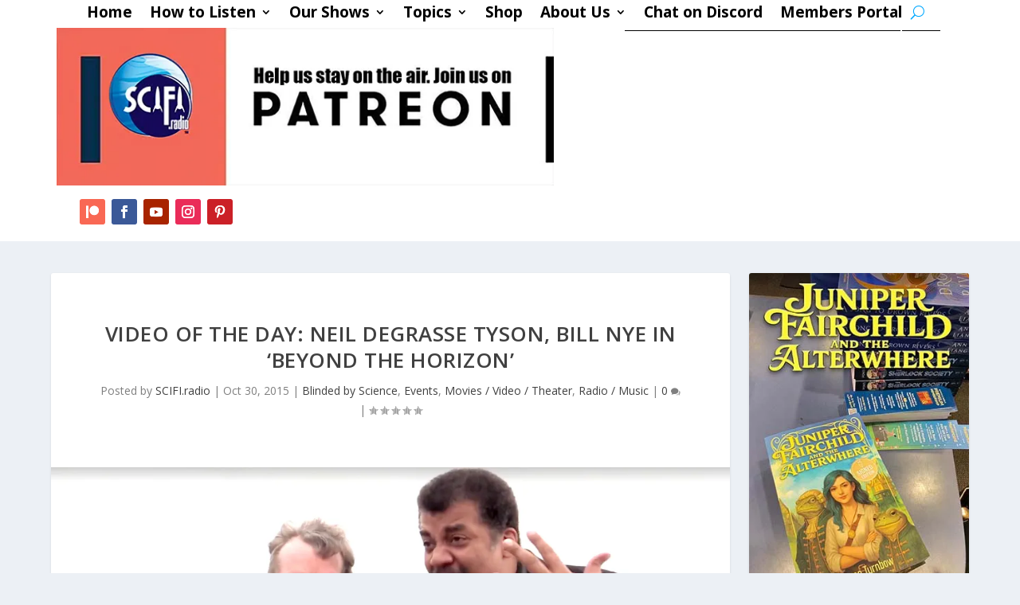

--- FILE ---
content_type: text/html; charset=utf-8
request_url: https://station.kryptonradio.com:2160/public/scifiradio/embed?theme=light
body_size: 1473
content:
<!DOCTYPE html>
<html lang="en"
      data-bs-theme="light">
<head>
    <meta charset="utf-8">
    <meta http-equiv="X-UA-Compatible" content="IE=edge">
    <meta name="viewport" content="width=device-width, initial-scale=1">

    <title>SCIFI.radio</title>

        <script type="module" src="/static/vite_dist/assets/Layout-DVT3HfZW.js"></script>
    <script>
    function ready(callback) {
        if (document.readyState !== "loading") callback();
        else document.addEventListener("DOMContentLoaded", callback);
    }
    </script>    <link rel="modulepreload" href="/static/vite_dist/bootstrap.esm-scY_Rv2k.js" />    <link rel="stylesheet" href="/static/vite_dist/assets/Layout-BwIuoeAO.css" />
<link rel="apple-touch-icon" sizes="180x180" href="/static/uploads/browser_icon/180.1739299681.png">
<link rel="icon" type="image/png" sizes="192x192" href="/static/uploads/browser_icon/192.1739299681.png">
<meta name="theme-color" content="#2196F3">

        <link rel="stylesheet" href="/static/vite_dist/assets/PublicPlayer-C4BjNI4l.css" />
    <link rel="stylesheet" href="/static/vite_dist/assets/Player-vOkdkvhB.css" />
    <link rel="stylesheet" href="/static/vite_dist/assets/AlbumArt-CgFUTlVD.css" />
    <link rel="modulepreload" href="/static/vite_dist/layout-DuBMQhhh.js" />
    <link rel="modulepreload" href="/static/vite_dist/vue-S7YxMvlb.js" />
    <link rel="modulepreload" href="/static/vite_dist/leaflet-CSudKlbU.js" />
    <link rel="modulepreload" href="/static/vite_dist/estoolkit-BrgxW0LC.js" />
    <link rel="modulepreload" href="/static/vite_dist/hlsjs-CiLLo4G9.js" />
    <link rel="modulepreload" href="/static/vite_dist/bootstrap.esm-scY_Rv2k.js" />
    <link rel="modulepreload" href="/static/vite_dist/entities-PublicPlayer-DsulPVY8.js" />
    <link rel="modulepreload" href="/static/vite_dist/Player-699RsUW-.js" />
    <link rel="modulepreload" href="/static/vite_dist/PlayButton-DNLWcR7I.js" />
    <link rel="modulepreload" href="/static/vite_dist/icon-ic-baseline-play-circle-Bbbg5fcB.js" />
    <link rel="modulepreload" href="/static/vite_dist/useNowPlaying-BKEhtOpk.js" />
    <link rel="modulepreload" href="/static/vite_dist/useApiRouter-CytgCKT4.js" />
    <link rel="modulepreload" href="/static/vite_dist/vue-router-BCu51ENW.js" />
    <link rel="modulepreload" href="/static/vite_dist/getSymbolsIn-DJtwdKWx.js" />
    <link rel="modulepreload" href="/static/vite_dist/isTypedArray-HELnKSU6.js" />
    <link rel="modulepreload" href="/static/vite_dist/isArrayLike-BsoqYG4w.js" />
    <link rel="modulepreload" href="/static/vite_dist/identity-DKeuBCMA.js" />
    <link rel="modulepreload" href="/static/vite_dist/iteratee-B49XTtGk.js" />
    <link rel="modulepreload" href="/static/vite_dist/matchesProperty-DM0Ltz2-.js" />
    <link rel="modulepreload" href="/static/vite_dist/cloneDeepWith-CQHL-Hsy.js" />
    <link rel="modulepreload" href="/static/vite_dist/MuteButton-ChobFJXC.js" />
    <link rel="modulepreload" href="/static/vite_dist/AlbumArt-Bt6KHWYH.js" />
    <link rel="modulepreload" href="/static/vite_dist/vendor-lightbox-GUDVm0s8.js" />
    <link rel="modulepreload" href="/static/vite_dist/_plugin-vue_export-helper-DlAUqK2U.js" />
    <style>
        [data-bs-theme] body.page-minimal {
    background-image: url('/static/uploads/background.1710703253.jpg');
}    </style>

    <style>[data-bs-theme] body.page-minimal {
    background-image: url('/static/uploads/scifiradio/background.1716174971.jpg');
}</style></head>

<body class="page-minimal page-station-public-player-embed station-scifiradio embed">

    <script type="module" src="/static/vite_dist/assets/PublicPlayer-BSx7Xrfd.js"></script>
    <script type="text/javascript">
        let Vue_PublicPlayer;
        ready(() => {
            Vue_PublicPlayer = window.vueComponent('#station-nowplaying', {"locale":"en_US","localeShort":"en","localeWithDashes":"en-US","timeConfig":{},"apiCsrf":null,"dashboardProps":null,"user":null,"notifications":[],"componentProps":{"nowPlayingProps":{"stationShortName":"scifiradio","useStatic":true,"useSse":true},"offlineText":"Currently Offline","showAlbumArt":true,"autoplay":false,"showHls":true,"widgetCustomization":{"primaryColor":null,"backgroundColor":null,"textColor":null,"showAlbumArt":true,"roundedCorners":false,"autoplay":false,"showVolumeControls":true,"showTrackProgress":true,"showStreamSelection":true,"showHistoryButton":true,"showRequestButton":true,"showPlaylistButton":true,"initialVolume":75,"layout":"horizontal","enablePopupPlayer":false,"continuousPlay":false,"customCss":null}}});
        });
    </script>
<script>
    </script>

<script></script>
<div id="page-wrapper">
    <main id="main">
        
<div id="station-nowplaying" class="vue-component">Loading...</div>
    </main>

    </div>
</body>
</html>


--- FILE ---
content_type: text/html; charset=utf-8
request_url: https://station.kryptonradio.com:2160/public/scifiradio/history?theme=light
body_size: 1406
content:
<!DOCTYPE html>
<html lang="en"
      data-bs-theme="light">
<head>
    <meta charset="utf-8">
    <meta http-equiv="X-UA-Compatible" content="IE=edge">
    <meta name="viewport" content="width=device-width, initial-scale=1">

    <title>History - SCIFI.radio</title>

        <script type="module" src="/static/vite_dist/assets/Layout-DVT3HfZW.js"></script>
    <script>
    function ready(callback) {
        if (document.readyState !== "loading") callback();
        else document.addEventListener("DOMContentLoaded", callback);
    }
    </script>    <link rel="modulepreload" href="/static/vite_dist/bootstrap.esm-scY_Rv2k.js" />    <link rel="stylesheet" href="/static/vite_dist/assets/Layout-BwIuoeAO.css" />
<link rel="apple-touch-icon" sizes="180x180" href="/static/uploads/browser_icon/180.1739299681.png">
<link rel="icon" type="image/png" sizes="192x192" href="/static/uploads/browser_icon/192.1739299681.png">
<meta name="theme-color" content="#2196F3">

        <link rel="stylesheet" href="/static/vite_dist/assets/SongHistory-Do-ksD99.css" />
    <link rel="stylesheet" href="/static/vite_dist/assets/AlbumArt-CgFUTlVD.css" />
    <link rel="modulepreload" href="/static/vite_dist/useNowPlaying-BKEhtOpk.js" />
    <link rel="modulepreload" href="/static/vite_dist/layout-DuBMQhhh.js" />
    <link rel="modulepreload" href="/static/vite_dist/vue-S7YxMvlb.js" />
    <link rel="modulepreload" href="/static/vite_dist/leaflet-CSudKlbU.js" />
    <link rel="modulepreload" href="/static/vite_dist/estoolkit-BrgxW0LC.js" />
    <link rel="modulepreload" href="/static/vite_dist/hlsjs-CiLLo4G9.js" />
    <link rel="modulepreload" href="/static/vite_dist/bootstrap.esm-scY_Rv2k.js" />
    <link rel="modulepreload" href="/static/vite_dist/useApiRouter-CytgCKT4.js" />
    <link rel="modulepreload" href="/static/vite_dist/vue-router-BCu51ENW.js" />
    <link rel="modulepreload" href="/static/vite_dist/getSymbolsIn-DJtwdKWx.js" />
    <link rel="modulepreload" href="/static/vite_dist/isTypedArray-HELnKSU6.js" />
    <link rel="modulepreload" href="/static/vite_dist/isArrayLike-BsoqYG4w.js" />
    <link rel="modulepreload" href="/static/vite_dist/identity-DKeuBCMA.js" />
    <link rel="modulepreload" href="/static/vite_dist/iteratee-B49XTtGk.js" />
    <link rel="modulepreload" href="/static/vite_dist/matchesProperty-DM0Ltz2-.js" />
    <link rel="modulepreload" href="/static/vite_dist/cloneDeepWith-CQHL-Hsy.js" />
    <link rel="modulepreload" href="/static/vite_dist/SongHistory-AoC_217-.js" />
    <link rel="modulepreload" href="/static/vite_dist/AlbumArt-Bt6KHWYH.js" />
    <link rel="modulepreload" href="/static/vite_dist/vendor-lightbox-GUDVm0s8.js" />
    <link rel="modulepreload" href="/static/vite_dist/_plugin-vue_export-helper-DlAUqK2U.js" />
    <link rel="modulepreload" href="/static/vite_dist/vendor-luxon-ByeFK9ix.js" />
    <link rel="modulepreload" href="/static/vite_dist/luxon-F75Z0klY.js" />
    <style>
        [data-bs-theme] body.page-minimal {
    background-image: url('/static/uploads/background.1710703253.jpg');
}    </style>

    <style>[data-bs-theme] body.page-minimal {
    background-image: url('/static/uploads/scifiradio/background.1716174971.jpg');
}</style></head>

<body class="page-minimal embed station-scifiradio">

    <script type="module" src="/static/vite_dist/assets/PublicHistory-nz3Jcqky.js"></script>
    <script type="text/javascript">
        let Vue_PublicHistory;
        ready(() => {
            Vue_PublicHistory = window.vueComponent('#song-history', {"locale":"en_US","localeShort":"en","localeWithDashes":"en-US","timeConfig":{},"apiCsrf":null,"dashboardProps":null,"user":null,"notifications":[],"componentProps":{"nowPlayingProps":{"stationShortName":"scifiradio","useStatic":true,"useSse":true},"offlineText":"Currently Offline","showAlbumArt":true,"autoplay":false,"showHls":true,"widgetCustomization":{"primaryColor":null,"backgroundColor":null,"textColor":null,"showAlbumArt":true,"roundedCorners":false,"autoplay":false,"showVolumeControls":true,"showTrackProgress":true,"showStreamSelection":true,"showHistoryButton":true,"showRequestButton":true,"showPlaylistButton":true,"initialVolume":75,"layout":"horizontal","enablePopupPlayer":false,"continuousPlay":false,"customCss":null}}});
        });
    </script>
<script>
    </script>

<script></script>
<div id="page-wrapper">
    <main id="main">
        
<div id="song-history" class="vue-component">Loading...</div>
    </main>

    </div>
</body>
</html>


--- FILE ---
content_type: text/html; charset=utf-8
request_url: https://www.google.com/recaptcha/api2/aframe
body_size: 268
content:
<!DOCTYPE HTML><html><head><meta http-equiv="content-type" content="text/html; charset=UTF-8"></head><body><script nonce="uxOkqXxm8WdGoP0B3sVADw">/** Anti-fraud and anti-abuse applications only. See google.com/recaptcha */ try{var clients={'sodar':'https://pagead2.googlesyndication.com/pagead/sodar?'};window.addEventListener("message",function(a){try{if(a.source===window.parent){var b=JSON.parse(a.data);var c=clients[b['id']];if(c){var d=document.createElement('img');d.src=c+b['params']+'&rc='+(localStorage.getItem("rc::a")?sessionStorage.getItem("rc::b"):"");window.document.body.appendChild(d);sessionStorage.setItem("rc::e",parseInt(sessionStorage.getItem("rc::e")||0)+1);localStorage.setItem("rc::h",'1769280854285');}}}catch(b){}});window.parent.postMessage("_grecaptcha_ready", "*");}catch(b){}</script></body></html>

--- FILE ---
content_type: text/css
request_url: https://scifi.radio/wp-content/et-cache/global/et-extra-customizer-global.min.css?ver=1765292844
body_size: 1065
content:
.et_pb_widget .widgettitle{background:#378adc;padding:15px 20px;color:#FFF;font-size:16px;font-weight:600;line-height:1;letter-spacing:1.2px;text-transform:uppercase}#footer-info{display:inline-block;padding:6px 0;font-size:13px;line-height:4px;vertical-align:middle;visibility:hidden}.logo{-webkit-box-ordinal-group:2;-ms-flex-order:1;order:1;height:120px;margin:20px 0;transition:height .5s,margin .5s;-webkit-transform:translate3d(0,0,0);transform:translate3d(0,0,0)}#bg_image{display:block;margin:20px auto 10px 10px}@keyframes animatedBackground{from{background-position:0 0}to{background-position:100% 0}}@-webkit-keyframes animatedBackground{from{background-position:0 0}to{background-position:100% 0}}@-moz-keyframes animatedBackground{from{background-position:0 0}to{background-position:100% 0}}#main-header{left:0px;top:0px;width:auto;height:auto-flow;background-image:url("/wp-content/uploads/2021/05/endlessSkyOne-snapshot-480x270.jpg");background-position:0px 0px;background-repeat:repeat-x;animation:animatedBackground 30s linear infinite;-ms-animation:animatedBackground 30s linear infinite;-moz-animation:animatedBackground 30s linear nfinite;-webkit-animation:animatedBackground 30s linear infinite}@-webkit-keyframes hvr-pulse-shrink{to{-webkit-transform:scale(0.9);transform:scale(0.9)}}@keyframes hvr-pulse-shrink{to{-webkit-transform:scale(0.9);transform:scale(0.9)}}.hvr-pulse-shrink{display:inline-block;vertical-align:middle;-webkit-transform:perspective(1px) translateZ(0);transform:perspective(1px) translateZ(0);box-shadow:0 0 1px transparent}.hvr-pulse-shrink:hover,.hvr-pulse-shrink:focus,.hvr-pulse-shrink:active{-webkit-animation-name:hvr-pulse-shrink;animation-name:hvr-pulse-shrink;-webkit-animation-duration:0.3s;animation-duration:0.3s;-webkit-animation-timing-function:linear;animation-timing-function:linear;-webkit-animation-iteration-count:infinite;animation-iteration-count:infinite;-webkit-animation-direction:alternate;animation-direction:alternate}#sfstoryabout{color:#FFFFFF;font-size:x-small}#sfstory{color:#FFF;padding-top:2em}.et_pb_menu li ul{padding:0!important;spacing:0!important}.et_pb_menu li li a{padding:0!important;spacing:0!important}.sf-story-class{padding:1em!important}.wp-block-image img{height:auto;max-width:100%;vertical-align:bottom;margin-right:0.75em}.carousel{display:flex;overflow-x:scroll;scroll-snap-type:x mandatory}.carousel-item{flex:0 0 auto;scroll-snap-align:start;width:200px;height:200px;margin:0 10px}.song-info{display:flex;flex-direction:column}.album-cover{width:50px;height:50px;border-radius:50%}@media (min-width:981px){.et_pb_gutters3 .et_pb_column_1_3 .et_pb_blog_grid .column.size-1of1 .et_pb_post,.et_pb_gutters3 .et_pb_column_1_3 .et_pb_grid_item,.et_pb_gutters3 .et_pb_column_1_3 .et_pb_shop_grid .woocommerce ul.products li.product,.et_pb_gutters3 .et_pb_column_1_3 .et_pb_widget,.et_pb_gutters3.et_pb_row .et_pb_column_1_3 .et_pb_blog_grid .column.size-1of1 .et_pb_post,.et_pb_gutters3.et_pb_row .et_pb_column_1_3 .et_pb_grid_item,.et_pb_gutters3.et_pb_row .et_pb_column_1_3 .et_pb_shop_grid .woocommerce ul.products li.product,.et_pb_gutters3.et_pb_row .et_pb_column_1_3 .et_pb_widget{width:100%;margin-bottom:6.539%}}

--- FILE ---
content_type: text/css
request_url: https://scifi.radio/player/css/slider.css
body_size: 1007
content:
/* UI Slider */

.Sound_Track22{ width:164px; height:7px; /*float:left;*/ margin:1px 10px 0 6px;  position:relative;}

.soundbars{ float:left; width:68px; height:5px; margin:17px 0 0 0px; position:relative; }

section {
	width: 150px;
	height: auto;
	
}
#slider{
	border-width: 1px;
	border-style: solid;
	border-color: #333 #333 #777 #333;
	border-radius: 25px;
	width: 65px;
	position: absolute;
	height: 8px;
	background-color: #8e8d8d;
	background: url('../images/bg-track.png') repeat top left;
    box-shadow: inset 0 1px 5px 0px rgba(0, 0, 0, .5), 
    				  0 1px 0 0px rgba(250, 250, 250, .5);
    left: 27px;
}
.tool_tip {
	position: absolute;
	display: block;
	top: -25px;
	width: 35px;
	height: 20px;
	color: #fff;
	text-align: center;
	font: 10pt Tahoma, Arial, sans-serif ;
	border-radius: 3px;
	border: 1px solid #333;
    -webkit-box-shadow:  1px 1px 2px 0px rgba(0, 0, 0, .3);
    box-shadow:  1px 1px 2px 0px rgba(0, 0, 0, .3);
	-moz-box-sizing: border-box;
	-webkit-box-sizing: border-box;
	box-sizing: border-box;
	background: -moz-linear-gradient(top,  rgba(69,72,77,0.5) 0%, rgba(0,0,0,0.5) 100%); /* FF3.6+ */
	background: -webkit-gradient(linear, left top, left bottom, color-stop(0%,rgba(69,72,77,0.5)), color-stop(100%,rgba(0,0,0,0.5))); /* Chrome,Safari4+ */
	background: -webkit-linear-gradient(top,  rgba(69,72,77,0.5) 0%,rgba(0,0,0,0.5) 100%); /* Chrome10+,Safari5.1+ */
	background: -o-linear-gradient(top,  rgba(69,72,77,0.5) 0%,rgba(0,0,0,0.5) 100%); /* Opera 11.10+ */
	background: -ms-linear-gradient(top,  rgba(69,72,77,0.5) 0%,rgba(0,0,0,0.5) 100%); /* IE10+ */
	background: linear-gradient(top,  rgba(69,72,77,0.5) 0%,rgba(0,0,0,0.5) 100%); /* W3C */
	filter: progid:DXImageTransform.Microsoft.gradient( startColorstr='#8045484d', endColorstr='#80000000',GradientType=0 ); /* IE6-9 */
}
.vol_ume {
	content: "";
	display: inline-block;
	width: 25px;
	height: 25px;
	left: 1px;
	background: url('../images/volume.png') no-repeat 0 -50px;
	position: absolute;
	margin-top: -7px;
}
.ui-slider-handle {
	position: absolute;
	z-index: 2;
	width: 20px;
	height: 20px;
	cursor: pointer;
	background: url('../images/handle.png') no-repeat 50% 50%;
	font-weight: bold;
	color: #1C94C4;
	outline: none;
	top: -6px;
	margin-left: -12px;
}
.ui-slider-range {
	background: #ffffff; /* Old browsers */
	background: -moz-linear-gradient(top,  #ffffff 0%, #eaeaea 100%); /* FF3.6+ */
	background: -webkit-gradient(linear, left top, left bottom, color-stop(0%,#ffffff), color-stop(100%,#eaeaea)); /* Chrome,Safari4+ */
	background: -webkit-linear-gradient(top,  #ffffff 0%,#eaeaea 100%); /* Chrome10+,Safari5.1+ */
	background: -o-linear-gradient(top,  #ffffff 0%,#eaeaea 100%); /* Opera 11.10+ */
	background: -ms-linear-gradient(top,  #ffffff 0%,#eaeaea 100%); /* IE10+ */
	background: linear-gradient(top,  #ffffff 0%,#eaeaea 100%); /* W3C */
	filter: progid:DXImageTransform.Microsoft.gradient( startColorstr='#ffffff', endColorstr='#eaeaea',GradientType=0 ); /* IE6-9 */
	position: absolute;
	border: 0;
	top: 0;
	height: 100%;
	border-radius: 25px;
}

--- FILE ---
content_type: application/x-javascript
request_url: https://scifi.radio/player/random.js
body_size: 1781
content:
if (!Date.now) {
    Date.now = function() { return new Date().getTime(); };
}



var currentTime = Date.now() || +new Date();
var qs = getQueryStrings();
var id = qs["id"];

var radiotype = qs["radiotype"];
var radiolink = qs["radiolink"];
var bcolor = qs["bcolor"];
var image = qs["image"];
var facebook = qs["facebook"];
var twitter = qs["twitter"];
var title = qs["title"];
var artist = qs["artist"];


setTimeout("processLast(qs);", 2000);


function getQueryStrings() { 
  var assoc  = {};
  var decode = function (s) { return decodeURIComponent(s.replace(/\+/g, " ")); };
  var queryString = location.search.substring(1); 
  var keyValues = queryString.split('&'); 

  for(var i in keyValues) { 
    var key = keyValues[i].split('=');
    if (key.length > 1) {
      assoc[decode(key[0])] = decode(key[1]);
    }
  } 

  return assoc; 
} 


//var qs = getQueryStrings();


//var first = getUrlVars()["me"];

function getUrlVars()
{
    var vars = [], hash;
    var hashes = window.location.href.slice(window.location.href.indexOf('?') + 1).split('&');
    for(var i = 0; i < hashes.length; i++)
    {
        hash = hashes[i].split('=');
        vars.push(hash[0]);
        vars[hash[0]] = hash[1];
    }
    return vars;
}


function RadioSongs(id){

     loadJS('http://html5radios.svnlabs.com/json/'+id+'.json?hash='+currentTime+'&_callback=processLast',false);
	
}







function loadJS(url,cache){
    //cache is true by default
    var s = document.createElement('script');
    s.type = 'text/javascript';
    s.src=url;
    if (cache==false) {
        s.src+='&jpt='+ (+new Date());
    }
    document.getElementsByTagName('head')[0].appendChild(s);
}


function processLast(qs){
	
	//console.log(feed.playlist.tracks.length);
	
	var radiotype = qs["radiotype"];
	var radiolink = qs["radiolink"];
	var bcolor = qs["bcolor"];
	var image = qs["image"];
	var facebook = qs["facebook"];
	var twitter = qs["twitter"];
	var title = qs["title"];
	var artist = qs["artist"];
	
	
	
	
		
	var currentTime = Date.now() || +new Date();
	
	
	
	
	
	//var img = (/(http|https)/i).test(image);
	
	//if(img) $("#current-play-pic").attr("src", image);
	
	//if(facebook)	$("#current-facebook").attr("href", facebook);
	//if(twitter) $("#current-twitter").attr("href", twitter);
	//if(artist) $("#current-artist").html("by "+artist);
	
	//$("#current-track").html(title);
	//$("#current-title").html(title);
	
		
	$("#Wraper_MainSmall").css("background-color", "#"+bcolor);
	
	if(bcolor=="ffffff" || bcolor=="fff" || bcolor=="FFFFFF" || bcolor=="FFF")
	{
		
	$("body").css("color", "#000000");
	
	$("#current-track").css("color", "#000000");
	$("#current-title").css("color", "#000000");
	$("#current-artist").css("color", "#000000");
	
	}
	
	callSlider();
	
}	



function SocialShareFB() 
{

 var str = $('#current-track').html();
 var currt = str.replace("&"," ");

 var atitle = encodeURI( "I listen to " + currt + " on Radio Stream" ); 
 var bhref = encodeURI(parent.document.location.href);
 
 //var url = 'https://www.facebook.com/sharer/sharer.php?u=';
 
 var url = 'http://www.facebook.com/sharer.php?s=100&p[title]='+atitle+'&p[url]='+bhref+'&p[images][0]='+mp3p+'&';
 
 window.open(url,"Mywindow","location=yes,menubar=yes");

}


function SocialShareTwitter() 
{

var str = $('#current-track').html();
 var currt = str.replace("&"," ");

var atitle = encodeURI( "I listen to " + currt + " on Radio Stream" ); 
 var bhref = encodeURI(parent.document.location.href);
 
 var url = 'https://twitter.com/intent/tweet?status='+atitle+' '+bhref+'&amp;url='+bhref;
 
 window.open(url,"Mywindow","location=yes,menubar=yes");




}



function callSlider()
{
	
//Store frequently elements in variables
var slider  = jQuery('#slider'),
	tool_tip = jQuery('.tool_tip');

//Hide the Tooltip at first
tool_tip.hide();

//Call the Slider
slider.slider({
	//Config
	range: "min",
	min: 0,
	value: volumez,

	start: function(event,ui) {
		tool_tip.fadeIn('fast');
	},

	//Slider Event
	slide: function(event, ui) { //When the slider is sliding

		var value  = slider.slider('value'),
			volume = jQuery('.vol_ume');

		tool_tip.css('left', value).text(ui.value);  //Adjust the tooltip accordingly
		
		jQuery("#jquery_jplayer_1").jPlayer("volume", ui.value / 100);

		if(value <= 5) { 
			volume.css('background-position', '0 0');
		} 
		else if (value <= 25) {
			volume.css('background-position', '0 -25px');
		} 
		else if (value <= 75) {
			volume.css('background-position', '0 -50px');
		} 
		else {
			volume.css('background-position', '0 -75px');
		};

	},

	stop: function(event,ui) {
		tool_tip.fadeOut('fast');
	},
});	
	
}
